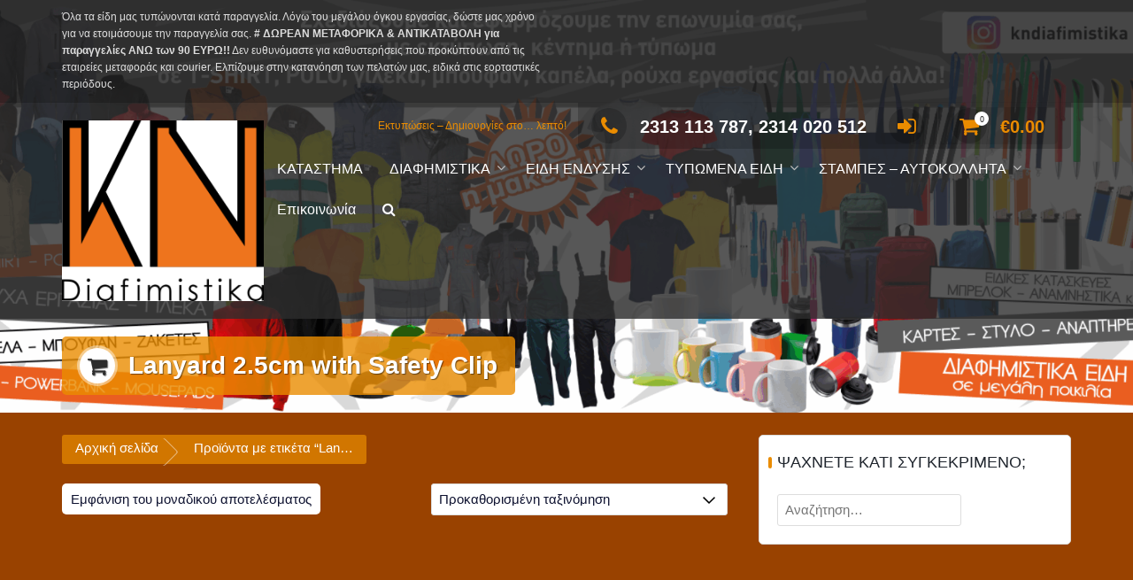

--- FILE ---
content_type: text/html; charset=UTF-8
request_url: https://edshop.gr/product-tag/lanyard-2-5cm-with-safety-clip/
body_size: 18526
content:
<!DOCTYPE html>
<html lang="el">
<head>
<meta charset="UTF-8">
<meta name="viewport" content="width=device-width, initial-scale=1">
<link rel="profile" href="http://gmpg.org/xfn/11">

<meta name='robots' content='index, follow, max-image-preview:large, max-snippet:-1, max-video-preview:-1' />
	<style>img:is([sizes="auto" i], [sizes^="auto," i]) { contain-intrinsic-size: 3000px 1500px }</style>
	<script>window._wca = window._wca || [];</script>

	<!-- This site is optimized with the Yoast SEO plugin v26.8 - https://yoast.com/product/yoast-seo-wordpress/ -->
	<title>Lanyard 2.5cm with Safety Clip Αρχεία - edshop.gr</title>
	<link rel="canonical" href="https://edshop.gr/product-tag/lanyard-2-5cm-with-safety-clip/" />
	<meta property="og:locale" content="el_GR" />
	<meta property="og:type" content="article" />
	<meta property="og:title" content="Lanyard 2.5cm with Safety Clip Αρχεία - edshop.gr" />
	<meta property="og:url" content="https://edshop.gr/product-tag/lanyard-2-5cm-with-safety-clip/" />
	<meta property="og:site_name" content="edshop.gr" />
	<meta name="twitter:card" content="summary_large_image" />
	<script type="application/ld+json" class="yoast-schema-graph">{"@context":"https://schema.org","@graph":[{"@type":"CollectionPage","@id":"https://edshop.gr/product-tag/lanyard-2-5cm-with-safety-clip/","url":"https://edshop.gr/product-tag/lanyard-2-5cm-with-safety-clip/","name":"Lanyard 2.5cm with Safety Clip Αρχεία - edshop.gr","isPartOf":{"@id":"https://edshop.gr/#website"},"primaryImageOfPage":{"@id":"https://edshop.gr/product-tag/lanyard-2-5cm-with-safety-clip/#primaryimage"},"image":{"@id":"https://edshop.gr/product-tag/lanyard-2-5cm-with-safety-clip/#primaryimage"},"thumbnailUrl":"https://edshop.gr/wp-content/uploads/2023/08/mo9661-MIX.png","breadcrumb":{"@id":"https://edshop.gr/product-tag/lanyard-2-5cm-with-safety-clip/#breadcrumb"},"inLanguage":"el"},{"@type":"ImageObject","inLanguage":"el","@id":"https://edshop.gr/product-tag/lanyard-2-5cm-with-safety-clip/#primaryimage","url":"https://edshop.gr/wp-content/uploads/2023/08/mo9661-MIX.png","contentUrl":"https://edshop.gr/wp-content/uploads/2023/08/mo9661-MIX.png","width":675,"height":591,"caption":"LANYARD 2.5cm-LAN-03-MIX"},{"@type":"BreadcrumbList","@id":"https://edshop.gr/product-tag/lanyard-2-5cm-with-safety-clip/#breadcrumb","itemListElement":[{"@type":"ListItem","position":1,"name":"Αρχική","item":"https://edshop.gr/"},{"@type":"ListItem","position":2,"name":"Lanyard 2.5cm with Safety Clip"}]},{"@type":"WebSite","@id":"https://edshop.gr/#website","url":"https://edshop.gr/","name":"edshop.gr","description":"Εκτυπώσεις - Δημιουργίες στο... λεπτό!","publisher":{"@id":"https://edshop.gr/#organization"},"potentialAction":[{"@type":"SearchAction","target":{"@type":"EntryPoint","urlTemplate":"https://edshop.gr/?s={search_term_string}"},"query-input":{"@type":"PropertyValueSpecification","valueRequired":true,"valueName":"search_term_string"}}],"inLanguage":"el"},{"@type":"Organization","@id":"https://edshop.gr/#organization","name":"edshop.gr","url":"https://edshop.gr/","logo":{"@type":"ImageObject","inLanguage":"el","@id":"https://edshop.gr/#/schema/logo/image/","url":"http://edshop.gr/wp-content/uploads/2019/03/cropped-EDSHOP-ICON-2-1.png","contentUrl":"http://edshop.gr/wp-content/uploads/2019/03/cropped-EDSHOP-ICON-2-1.png","width":237,"height":132,"caption":"edshop.gr"},"image":{"@id":"https://edshop.gr/#/schema/logo/image/"}}]}</script>
	<!-- / Yoast SEO plugin. -->


<link rel='dns-prefetch' href='//stats.wp.com' />
<link rel="alternate" type="application/rss+xml" title="Ροή RSS &raquo; edshop.gr" href="https://edshop.gr/feed/" />
<link rel="alternate" type="application/rss+xml" title="Ροή Σχολίων &raquo; edshop.gr" href="https://edshop.gr/comments/feed/" />
<link rel="alternate" type="application/rss+xml" title="Ροή για edshop.gr &raquo; Lanyard 2.5cm with Safety Clip Ετικέτα" href="https://edshop.gr/product-tag/lanyard-2-5cm-with-safety-clip/feed/" />
<script type="text/javascript">
/* <![CDATA[ */
window._wpemojiSettings = {"baseUrl":"https:\/\/s.w.org\/images\/core\/emoji\/16.0.1\/72x72\/","ext":".png","svgUrl":"https:\/\/s.w.org\/images\/core\/emoji\/16.0.1\/svg\/","svgExt":".svg","source":{"concatemoji":"https:\/\/edshop.gr\/wp-includes\/js\/wp-emoji-release.min.js?ver=6.8.3"}};
/*! This file is auto-generated */
!function(s,n){var o,i,e;function c(e){try{var t={supportTests:e,timestamp:(new Date).valueOf()};sessionStorage.setItem(o,JSON.stringify(t))}catch(e){}}function p(e,t,n){e.clearRect(0,0,e.canvas.width,e.canvas.height),e.fillText(t,0,0);var t=new Uint32Array(e.getImageData(0,0,e.canvas.width,e.canvas.height).data),a=(e.clearRect(0,0,e.canvas.width,e.canvas.height),e.fillText(n,0,0),new Uint32Array(e.getImageData(0,0,e.canvas.width,e.canvas.height).data));return t.every(function(e,t){return e===a[t]})}function u(e,t){e.clearRect(0,0,e.canvas.width,e.canvas.height),e.fillText(t,0,0);for(var n=e.getImageData(16,16,1,1),a=0;a<n.data.length;a++)if(0!==n.data[a])return!1;return!0}function f(e,t,n,a){switch(t){case"flag":return n(e,"\ud83c\udff3\ufe0f\u200d\u26a7\ufe0f","\ud83c\udff3\ufe0f\u200b\u26a7\ufe0f")?!1:!n(e,"\ud83c\udde8\ud83c\uddf6","\ud83c\udde8\u200b\ud83c\uddf6")&&!n(e,"\ud83c\udff4\udb40\udc67\udb40\udc62\udb40\udc65\udb40\udc6e\udb40\udc67\udb40\udc7f","\ud83c\udff4\u200b\udb40\udc67\u200b\udb40\udc62\u200b\udb40\udc65\u200b\udb40\udc6e\u200b\udb40\udc67\u200b\udb40\udc7f");case"emoji":return!a(e,"\ud83e\udedf")}return!1}function g(e,t,n,a){var r="undefined"!=typeof WorkerGlobalScope&&self instanceof WorkerGlobalScope?new OffscreenCanvas(300,150):s.createElement("canvas"),o=r.getContext("2d",{willReadFrequently:!0}),i=(o.textBaseline="top",o.font="600 32px Arial",{});return e.forEach(function(e){i[e]=t(o,e,n,a)}),i}function t(e){var t=s.createElement("script");t.src=e,t.defer=!0,s.head.appendChild(t)}"undefined"!=typeof Promise&&(o="wpEmojiSettingsSupports",i=["flag","emoji"],n.supports={everything:!0,everythingExceptFlag:!0},e=new Promise(function(e){s.addEventListener("DOMContentLoaded",e,{once:!0})}),new Promise(function(t){var n=function(){try{var e=JSON.parse(sessionStorage.getItem(o));if("object"==typeof e&&"number"==typeof e.timestamp&&(new Date).valueOf()<e.timestamp+604800&&"object"==typeof e.supportTests)return e.supportTests}catch(e){}return null}();if(!n){if("undefined"!=typeof Worker&&"undefined"!=typeof OffscreenCanvas&&"undefined"!=typeof URL&&URL.createObjectURL&&"undefined"!=typeof Blob)try{var e="postMessage("+g.toString()+"("+[JSON.stringify(i),f.toString(),p.toString(),u.toString()].join(",")+"));",a=new Blob([e],{type:"text/javascript"}),r=new Worker(URL.createObjectURL(a),{name:"wpTestEmojiSupports"});return void(r.onmessage=function(e){c(n=e.data),r.terminate(),t(n)})}catch(e){}c(n=g(i,f,p,u))}t(n)}).then(function(e){for(var t in e)n.supports[t]=e[t],n.supports.everything=n.supports.everything&&n.supports[t],"flag"!==t&&(n.supports.everythingExceptFlag=n.supports.everythingExceptFlag&&n.supports[t]);n.supports.everythingExceptFlag=n.supports.everythingExceptFlag&&!n.supports.flag,n.DOMReady=!1,n.readyCallback=function(){n.DOMReady=!0}}).then(function(){return e}).then(function(){var e;n.supports.everything||(n.readyCallback(),(e=n.source||{}).concatemoji?t(e.concatemoji):e.wpemoji&&e.twemoji&&(t(e.twemoji),t(e.wpemoji)))}))}((window,document),window._wpemojiSettings);
/* ]]> */
</script>
<style id='wp-emoji-styles-inline-css' type='text/css'>

	img.wp-smiley, img.emoji {
		display: inline !important;
		border: none !important;
		box-shadow: none !important;
		height: 1em !important;
		width: 1em !important;
		margin: 0 0.07em !important;
		vertical-align: -0.1em !important;
		background: none !important;
		padding: 0 !important;
	}
</style>
<link rel='stylesheet' id='wp-block-library-css' href='https://edshop.gr/wp-includes/css/dist/block-library/style.min.css?ver=6.8.3' type='text/css' media='all' />
<style id='classic-theme-styles-inline-css' type='text/css'>
/*! This file is auto-generated */
.wp-block-button__link{color:#fff;background-color:#32373c;border-radius:9999px;box-shadow:none;text-decoration:none;padding:calc(.667em + 2px) calc(1.333em + 2px);font-size:1.125em}.wp-block-file__button{background:#32373c;color:#fff;text-decoration:none}
</style>
<style id='fpf-template-selector-style-inline-css' type='text/css'>
.wp-block-fpf-template-selector{max-width:100%!important;width:100%}.wp-block-fpf-template-selector .form-row .input-text,.wp-block-fpf-template-selector .form-row select{background-color:#fff;border:1px solid rgba(32,7,7,.8);border-radius:4px;box-sizing:border-box;color:#000;display:block;font-family:inherit;font-size:.875rem;font-weight:400;height:auto;letter-spacing:normal;line-height:normal;margin:0;padding:.9rem 1.1rem;width:100%}.wp-block-fpf-template-selector .form-row label{display:block;line-height:2;margin-bottom:.7em}.wp-block-fpf-template-selector .form-row select{-webkit-appearance:none;-moz-appearance:none;appearance:none;background-image:url([data-uri]);background-position:calc(100% - 1.1rem) 50%;background-repeat:no-repeat;background-size:16px;cursor:pointer;padding-right:3em}

</style>
<link rel='stylesheet' id='mediaelement-css' href='https://edshop.gr/wp-includes/js/mediaelement/mediaelementplayer-legacy.min.css?ver=4.2.17' type='text/css' media='all' />
<link rel='stylesheet' id='wp-mediaelement-css' href='https://edshop.gr/wp-includes/js/mediaelement/wp-mediaelement.min.css?ver=6.8.3' type='text/css' media='all' />
<style id='jetpack-sharing-buttons-style-inline-css' type='text/css'>
.jetpack-sharing-buttons__services-list{display:flex;flex-direction:row;flex-wrap:wrap;gap:0;list-style-type:none;margin:5px;padding:0}.jetpack-sharing-buttons__services-list.has-small-icon-size{font-size:12px}.jetpack-sharing-buttons__services-list.has-normal-icon-size{font-size:16px}.jetpack-sharing-buttons__services-list.has-large-icon-size{font-size:24px}.jetpack-sharing-buttons__services-list.has-huge-icon-size{font-size:36px}@media print{.jetpack-sharing-buttons__services-list{display:none!important}}.editor-styles-wrapper .wp-block-jetpack-sharing-buttons{gap:0;padding-inline-start:0}ul.jetpack-sharing-buttons__services-list.has-background{padding:1.25em 2.375em}
</style>
<style id='global-styles-inline-css' type='text/css'>
:root{--wp--preset--aspect-ratio--square: 1;--wp--preset--aspect-ratio--4-3: 4/3;--wp--preset--aspect-ratio--3-4: 3/4;--wp--preset--aspect-ratio--3-2: 3/2;--wp--preset--aspect-ratio--2-3: 2/3;--wp--preset--aspect-ratio--16-9: 16/9;--wp--preset--aspect-ratio--9-16: 9/16;--wp--preset--color--black: #000000;--wp--preset--color--cyan-bluish-gray: #abb8c3;--wp--preset--color--white: #ffffff;--wp--preset--color--pale-pink: #f78da7;--wp--preset--color--vivid-red: #cf2e2e;--wp--preset--color--luminous-vivid-orange: #ff6900;--wp--preset--color--luminous-vivid-amber: #fcb900;--wp--preset--color--light-green-cyan: #7bdcb5;--wp--preset--color--vivid-green-cyan: #00d084;--wp--preset--color--pale-cyan-blue: #8ed1fc;--wp--preset--color--vivid-cyan-blue: #0693e3;--wp--preset--color--vivid-purple: #9b51e0;--wp--preset--gradient--vivid-cyan-blue-to-vivid-purple: linear-gradient(135deg,rgba(6,147,227,1) 0%,rgb(155,81,224) 100%);--wp--preset--gradient--light-green-cyan-to-vivid-green-cyan: linear-gradient(135deg,rgb(122,220,180) 0%,rgb(0,208,130) 100%);--wp--preset--gradient--luminous-vivid-amber-to-luminous-vivid-orange: linear-gradient(135deg,rgba(252,185,0,1) 0%,rgba(255,105,0,1) 100%);--wp--preset--gradient--luminous-vivid-orange-to-vivid-red: linear-gradient(135deg,rgba(255,105,0,1) 0%,rgb(207,46,46) 100%);--wp--preset--gradient--very-light-gray-to-cyan-bluish-gray: linear-gradient(135deg,rgb(238,238,238) 0%,rgb(169,184,195) 100%);--wp--preset--gradient--cool-to-warm-spectrum: linear-gradient(135deg,rgb(74,234,220) 0%,rgb(151,120,209) 20%,rgb(207,42,186) 40%,rgb(238,44,130) 60%,rgb(251,105,98) 80%,rgb(254,248,76) 100%);--wp--preset--gradient--blush-light-purple: linear-gradient(135deg,rgb(255,206,236) 0%,rgb(152,150,240) 100%);--wp--preset--gradient--blush-bordeaux: linear-gradient(135deg,rgb(254,205,165) 0%,rgb(254,45,45) 50%,rgb(107,0,62) 100%);--wp--preset--gradient--luminous-dusk: linear-gradient(135deg,rgb(255,203,112) 0%,rgb(199,81,192) 50%,rgb(65,88,208) 100%);--wp--preset--gradient--pale-ocean: linear-gradient(135deg,rgb(255,245,203) 0%,rgb(182,227,212) 50%,rgb(51,167,181) 100%);--wp--preset--gradient--electric-grass: linear-gradient(135deg,rgb(202,248,128) 0%,rgb(113,206,126) 100%);--wp--preset--gradient--midnight: linear-gradient(135deg,rgb(2,3,129) 0%,rgb(40,116,252) 100%);--wp--preset--font-size--small: 13px;--wp--preset--font-size--medium: 20px;--wp--preset--font-size--large: 36px;--wp--preset--font-size--x-large: 42px;--wp--preset--spacing--20: 0.44rem;--wp--preset--spacing--30: 0.67rem;--wp--preset--spacing--40: 1rem;--wp--preset--spacing--50: 1.5rem;--wp--preset--spacing--60: 2.25rem;--wp--preset--spacing--70: 3.38rem;--wp--preset--spacing--80: 5.06rem;--wp--preset--shadow--natural: 6px 6px 9px rgba(0, 0, 0, 0.2);--wp--preset--shadow--deep: 12px 12px 50px rgba(0, 0, 0, 0.4);--wp--preset--shadow--sharp: 6px 6px 0px rgba(0, 0, 0, 0.2);--wp--preset--shadow--outlined: 6px 6px 0px -3px rgba(255, 255, 255, 1), 6px 6px rgba(0, 0, 0, 1);--wp--preset--shadow--crisp: 6px 6px 0px rgba(0, 0, 0, 1);}:where(.is-layout-flex){gap: 0.5em;}:where(.is-layout-grid){gap: 0.5em;}body .is-layout-flex{display: flex;}.is-layout-flex{flex-wrap: wrap;align-items: center;}.is-layout-flex > :is(*, div){margin: 0;}body .is-layout-grid{display: grid;}.is-layout-grid > :is(*, div){margin: 0;}:where(.wp-block-columns.is-layout-flex){gap: 2em;}:where(.wp-block-columns.is-layout-grid){gap: 2em;}:where(.wp-block-post-template.is-layout-flex){gap: 1.25em;}:where(.wp-block-post-template.is-layout-grid){gap: 1.25em;}.has-black-color{color: var(--wp--preset--color--black) !important;}.has-cyan-bluish-gray-color{color: var(--wp--preset--color--cyan-bluish-gray) !important;}.has-white-color{color: var(--wp--preset--color--white) !important;}.has-pale-pink-color{color: var(--wp--preset--color--pale-pink) !important;}.has-vivid-red-color{color: var(--wp--preset--color--vivid-red) !important;}.has-luminous-vivid-orange-color{color: var(--wp--preset--color--luminous-vivid-orange) !important;}.has-luminous-vivid-amber-color{color: var(--wp--preset--color--luminous-vivid-amber) !important;}.has-light-green-cyan-color{color: var(--wp--preset--color--light-green-cyan) !important;}.has-vivid-green-cyan-color{color: var(--wp--preset--color--vivid-green-cyan) !important;}.has-pale-cyan-blue-color{color: var(--wp--preset--color--pale-cyan-blue) !important;}.has-vivid-cyan-blue-color{color: var(--wp--preset--color--vivid-cyan-blue) !important;}.has-vivid-purple-color{color: var(--wp--preset--color--vivid-purple) !important;}.has-black-background-color{background-color: var(--wp--preset--color--black) !important;}.has-cyan-bluish-gray-background-color{background-color: var(--wp--preset--color--cyan-bluish-gray) !important;}.has-white-background-color{background-color: var(--wp--preset--color--white) !important;}.has-pale-pink-background-color{background-color: var(--wp--preset--color--pale-pink) !important;}.has-vivid-red-background-color{background-color: var(--wp--preset--color--vivid-red) !important;}.has-luminous-vivid-orange-background-color{background-color: var(--wp--preset--color--luminous-vivid-orange) !important;}.has-luminous-vivid-amber-background-color{background-color: var(--wp--preset--color--luminous-vivid-amber) !important;}.has-light-green-cyan-background-color{background-color: var(--wp--preset--color--light-green-cyan) !important;}.has-vivid-green-cyan-background-color{background-color: var(--wp--preset--color--vivid-green-cyan) !important;}.has-pale-cyan-blue-background-color{background-color: var(--wp--preset--color--pale-cyan-blue) !important;}.has-vivid-cyan-blue-background-color{background-color: var(--wp--preset--color--vivid-cyan-blue) !important;}.has-vivid-purple-background-color{background-color: var(--wp--preset--color--vivid-purple) !important;}.has-black-border-color{border-color: var(--wp--preset--color--black) !important;}.has-cyan-bluish-gray-border-color{border-color: var(--wp--preset--color--cyan-bluish-gray) !important;}.has-white-border-color{border-color: var(--wp--preset--color--white) !important;}.has-pale-pink-border-color{border-color: var(--wp--preset--color--pale-pink) !important;}.has-vivid-red-border-color{border-color: var(--wp--preset--color--vivid-red) !important;}.has-luminous-vivid-orange-border-color{border-color: var(--wp--preset--color--luminous-vivid-orange) !important;}.has-luminous-vivid-amber-border-color{border-color: var(--wp--preset--color--luminous-vivid-amber) !important;}.has-light-green-cyan-border-color{border-color: var(--wp--preset--color--light-green-cyan) !important;}.has-vivid-green-cyan-border-color{border-color: var(--wp--preset--color--vivid-green-cyan) !important;}.has-pale-cyan-blue-border-color{border-color: var(--wp--preset--color--pale-cyan-blue) !important;}.has-vivid-cyan-blue-border-color{border-color: var(--wp--preset--color--vivid-cyan-blue) !important;}.has-vivid-purple-border-color{border-color: var(--wp--preset--color--vivid-purple) !important;}.has-vivid-cyan-blue-to-vivid-purple-gradient-background{background: var(--wp--preset--gradient--vivid-cyan-blue-to-vivid-purple) !important;}.has-light-green-cyan-to-vivid-green-cyan-gradient-background{background: var(--wp--preset--gradient--light-green-cyan-to-vivid-green-cyan) !important;}.has-luminous-vivid-amber-to-luminous-vivid-orange-gradient-background{background: var(--wp--preset--gradient--luminous-vivid-amber-to-luminous-vivid-orange) !important;}.has-luminous-vivid-orange-to-vivid-red-gradient-background{background: var(--wp--preset--gradient--luminous-vivid-orange-to-vivid-red) !important;}.has-very-light-gray-to-cyan-bluish-gray-gradient-background{background: var(--wp--preset--gradient--very-light-gray-to-cyan-bluish-gray) !important;}.has-cool-to-warm-spectrum-gradient-background{background: var(--wp--preset--gradient--cool-to-warm-spectrum) !important;}.has-blush-light-purple-gradient-background{background: var(--wp--preset--gradient--blush-light-purple) !important;}.has-blush-bordeaux-gradient-background{background: var(--wp--preset--gradient--blush-bordeaux) !important;}.has-luminous-dusk-gradient-background{background: var(--wp--preset--gradient--luminous-dusk) !important;}.has-pale-ocean-gradient-background{background: var(--wp--preset--gradient--pale-ocean) !important;}.has-electric-grass-gradient-background{background: var(--wp--preset--gradient--electric-grass) !important;}.has-midnight-gradient-background{background: var(--wp--preset--gradient--midnight) !important;}.has-small-font-size{font-size: var(--wp--preset--font-size--small) !important;}.has-medium-font-size{font-size: var(--wp--preset--font-size--medium) !important;}.has-large-font-size{font-size: var(--wp--preset--font-size--large) !important;}.has-x-large-font-size{font-size: var(--wp--preset--font-size--x-large) !important;}
:where(.wp-block-post-template.is-layout-flex){gap: 1.25em;}:where(.wp-block-post-template.is-layout-grid){gap: 1.25em;}
:where(.wp-block-columns.is-layout-flex){gap: 2em;}:where(.wp-block-columns.is-layout-grid){gap: 2em;}
:root :where(.wp-block-pullquote){font-size: 1.5em;line-height: 1.6;}
</style>
<link rel='stylesheet' id='fb-widget-frontend-style-css' href='https://edshop.gr/wp-content/plugins/facebook-pagelike-widget/assets/css/style.css?ver=1.0.0' type='text/css' media='all' />
<link rel='stylesheet' id='woocommerce-layout-css' href='https://edshop.gr/wp-content/plugins/woocommerce/assets/css/woocommerce-layout.css?ver=10.1.3' type='text/css' media='all' />
<style id='woocommerce-layout-inline-css' type='text/css'>

	.infinite-scroll .woocommerce-pagination {
		display: none;
	}
</style>
<link rel='stylesheet' id='woocommerce-smallscreen-css' href='https://edshop.gr/wp-content/plugins/woocommerce/assets/css/woocommerce-smallscreen.css?ver=10.1.3' type='text/css' media='only screen and (max-width: 768px)' />
<link rel='stylesheet' id='woocommerce-general-css' href='https://edshop.gr/wp-content/plugins/woocommerce/assets/css/woocommerce.css?ver=10.1.3' type='text/css' media='all' />
<style id='woocommerce-inline-inline-css' type='text/css'>
.woocommerce form .form-row .required { visibility: visible; }
</style>
<link rel='stylesheet' id='xpay-checkout-css' href='https://edshop.gr/wp-content/plugins/cartasi-x-pay/assets/css/xpay.css?ver=7.6.2' type='text/css' media='all' />
<link rel='stylesheet' id='brands-styles-css' href='https://edshop.gr/wp-content/plugins/woocommerce/assets/css/brands.css?ver=10.1.3' type='text/css' media='all' />
<link rel='stylesheet' id='animate-css' href='https://edshop.gr/wp-content/themes/trusted/css/animate.css?ver=1.0' type='text/css' media='all' />
<link rel='stylesheet' id='trusted-font-awesome-css' href='https://edshop.gr/wp-content/themes/trusted/css/font-awesome.min.css?ver=6.8.3' type='text/css' media='all' />
<link rel='stylesheet' id='trusted-style-css' href='https://edshop.gr/wp-content/themes/trusted/style.css?ver=1.11.0' type='text/css' media='all' />
<style id='trusted-style-inline-css' type='text/css'>
.main-title,.main-excerpt,.taxonomy-description,.featured-post-wrap,.term-description,.page-description,.blog article,.archive article,.search article,.archive li.product{visibility:hidden;}.featured-post-wrap.reveal{visibility:visible;}.post-type-archive-product li.product-category,.term-description,.page-description{visibility:hidden;-webkit-animation-name:fadeInUp;animation-name:fadeInUp;}#secondary aside{visibility:hidden;-webkit-animation-name:fadeInRight;animation-name:fadeInRight;}#masthead,.site-title{font-family:'Oxygen', Helvetica, Arial, Verdana, sans-serif;}.site-navigation{font-family:'Ubuntu', Helvetica, Arial, Verdana, sans-serif;}body,button,input,select,textarea{font-family:'Roboto', Helvetica, Arial, Verdana, sans-serif;}h1,h2,h3,h4,h5,h6,.page .woocommerce-tabs .wc-tabs li a,.woocommerce div.product .woocommerce-tabs .wc-tabs li a,.wc-block-grid__product-title{font-family:'Bree Serif', Helvetica, Arial, Verdana, sans-serif;}#colophon{font-family:'Fjalla One', Helvetica, Arial, Verdana, sans-serif;}.main-header{background-image: url( https://edshop.gr/wp-content/uploads/2025/12/cropped-BANNER-1903X748pixels-KN-DIAFIMISTIKA.png )}.site-title a{color:#c9c9c9;}body,button,input,select,textarea,.featured-readmore,.featured-readmore:hover,.pagination span,.pagination .dots,.pagination a,.woocommerce nav.woocommerce-pagination ul li a,.woocommerce nav.woocommerce-pagination ul li span,#masthead.light #top-bar,#masthead.light .top-tel,#masthead.light .top-tel .mobile-clear a,#masthead.light .top-tel .mobile-clear a:hover,#masthead.light #primary-menu li a,.main-header.light .main-excerpt p,.main-header.light .term-description p,.main-header.light .page-description p,.main-header.light .taxonomy-description p{color: #0e1230;}@media screen and (max-width: 1024px){#masthead.light #primary-menu li a{color:#fff}}h1,h2,h3,h4,h5,h6,.entry-header .entry-title a,#secondary .widget .widget-title,.featured-post h4,.featured-post h4 a,.page .woocommerce-tabs .wc-tabs li a,.page .woocommerce-tabs .wc-tabs li:hover a,.page .woocommerce-tabs .wc-tabs li.active a,.woocommerce div.product .woocommerce-tabs .wc-tabs li a,.woocommerce div.product .woocommerce-tabs .wc-tabs li.active a,.wc-block-grid__product-title{color: #1f252d;}.entry-content h1:before,.entry-content h2:before,.entry-content h3:before,.entry-content h4:before,.entry-content h5:before,.entry-content h6:before,.entry-header .entry-title:before,#secondary .widget .widget-title:before,h3#reply-title:before,h3.comments-title:before,.woocommerce h2:before,.woocommerce div.product .woocommerce-tabs .wc-tabs li.active:after{background-color:#ea8c00}button,input[type="button"],input[type="reset"],input[type="submit"],#infinite-handle span button,#infinite-handle span button:hover,#infinite-handle span button:focus,#infinite-handle span button:active,.entry-meta span .fa,.entry-footer span .fa,.comment-navigation .nav-previous a,.comment-navigation .nav-next a,#top-bar a.button,#top-bar button, #top-bar input[type="button"], #top-bar input[type="reset"], #top-bar input[type="submit"],.top-cart:hover .item-count,.top-login-dropdown #respond input#submit, .top-login-dropdown a.button, .top-login-dropdown button.button, .top-login-dropdown input.button,.top-login-mini-cart #respond input#submit, .top-login-mini-cart a.button, .top-login-mini-cart button.button, .top-login-mini-cart input.button,.featured-post:hover .featured-icon,#cta-section a:hover .cta-icon .fa,#cta-section a.button,#footer-menu a[href*="codepen.io"]:hover:before,#footer-menu a[href*="digg.com"]:hover:before,#footer-menu a[href*="dribbble.com"]:hover:before,#footer-menu a[href*="dropbox.com"]:hover:before,#footer-menu a[href*="facebook.com"]:hover:before,#footer-menu a[href*="flickr.com"]:hover:before,#footer-menu a[href*="foursquare.com"]:hover:before,#footer-menu a[href*="plus.google.com"]:hover:before,#footer-menu a[href*="github.com"]:hover:before,#footer-menu a[href*="instagram.com"]:hover:before,#footer-menu a[href*="linkedin.com"]:hover:before,#footer-menu a[href*="pinterest.com"]:hover:before,#footer-menu a[href*="getpocket.com"]:hover:before,#footer-menu a[href*="reddit.com"]:hover:before,#footer-menu a[href*="skype.com"]:hover:before,#footer-menu a[href*="stumbleupon.com"]:hover:before,#footer-menu a[href*="tumblr.com"]:hover:before,#footer-menu a[href*="twitter.com"]:hover:before,#footer-menu a[href*="vimeo.com"]:hover:before,#footer-menu a[href*="wordpress.com"]:hover:before,#footer-menu a[href*="wordpress.org"]:hover:before,#footer-menu a[href*="youtube.com"]:hover:before,#footer-menu a[href^="mailto:"]:hover:before,#footer-menu a[href*="spotify.com"]:hover:before,#footer-menu a[href*="twitch.tv"]:hover:before,#footer-menu a[href$="/feed/"]:hover:before,.woocommerce ul.products li.product .button.add_to_cart_button,.woocommerce ul.products li.product .button,.woocommerce a.added_to_cart,.woocommerce div.product div.images .woocommerce-product-gallery__trigger,.woocommerce ul.products li.product .price,.woocommerce ul.products li.product .price:before,.woocommerce div.product p.price,.woocommerce div.product p.price:before,.woocommerce #respond input#submit.alt,.woocommerce a.button.alt,.woocommerce button.button.alt,.woocommerce input.button.alt,.woocommerce #respond input#submit.alt:hover,.woocommerce a.button.alt:hover,.woocommerce button.button.alt:hover,.woocommerce input.button.alt:hover,.woocommerce #respond input#submit.alt.disabled,.woocommerce #respond input#submit.alt.disabled:hover,.woocommerce #respond input#submit.alt:disabled,.woocommerce #respond input#submit.alt:disabled:hover,.woocommerce #respond input#submit.alt:disabled[disabled],.woocommerce #respond input#submit.alt:disabled[disabled]:hover,.woocommerce a.button.alt.disabled,.woocommerce a.button.alt.disabled:hover,.woocommerce a.button.alt:disabled,.woocommerce a.button.alt:disabled:hover,.woocommerce a.button.alt:disabled[disabled],.woocommerce a.button.alt:disabled[disabled]:hover,.woocommerce button.button.alt.disabled,.woocommerce button.button.alt.disabled:hover,.woocommerce button.button.alt:disabled,.woocommerce button.button.alt:disabled:hover,.woocommerce button.button.alt:disabled[disabled],.woocommerce button.button.alt:disabled[disabled]:hover,.woocommerce input.button.alt.disabled,.woocommerce input.button.alt.disabled:hover,.woocommerce input.button.alt:disabled,.woocommerce input.button.alt:disabled:hover,.woocommerce input.button.alt:disabled[disabled],.woocommerce input.button.alt:disabled[disabled]:hover,.woocommerce #respond input#submit,.woocommerce a.button,.woocommerce button.button,.woocommerce input.button,.woocommerce #respond input#submit:hover,.woocommerce a.button:hover,.woocommerce button.button:hover,.woocommerce input.button:hover,.page .woocommerce-tabs .wc-tabs li:before,.woocommerce .widget_price_filter .ui-slider .ui-slider-handle,.wc-block-grid__product-add-to-cart .wp-block-button__link,.wc-block-grid__product-add-to-cart a.added_to_cart,.wc-block-grid__product-price,.woocommerce ul.products li.product .price:before,.wc-block-grid__product-price:before{background:#ea8c00}a,a:hover,a:focus,a:active,.single-entry-content a,.widget-area a:hover,.comment-list a:hover,#top-bar a:hover,#top-bar .fa,#site-description,.top-tel .fa,.top-login-dropdown .top-login-register:before,#primary-menu li a:hover,#primary-menu li.current-menu-item > a,#primary-menu ul li a:hover,#cta-section .cta-icon .fa,.pagination a:hover,.pagination .current,article.post.sticky .entry-header .entry-title:after,.woocommerce div.product .woocommerce-tabs .wc-tabs li a:hover,.woocommerce nav.woocommerce-pagination ul li a:focus, .woocommerce nav.woocommerce-pagination ul li a:hover, .woocommerce nav.woocommerce-pagination ul li span.current,.woocommerce .woocommerce-message:before,.woocommerce .woocommerce-info:before,#masthead.light #top-bar a,#masthead.light #top-bar .fa:hover,#masthead.light #primary-menu li a:hover,.infinite-loader{color:#ea8c00}#cta-section a:hover .cta-tel-before,#cta-section a:hover .cta-tel-after,.comment-navigation .nav-next a:after,.comment-navigation .nav-previous a:after,.featured-post,.pagination a:hover,.pagination .current,.woocommerce nav.woocommerce-pagination ul li a:focus, .woocommerce nav.woocommerce-pagination ul li a:hover, .woocommerce nav.woocommerce-pagination ul li span.current,.woocommerce div.product div.images .flex-control-thumbs li img.flex-active, .woocommerce div.product div.images .flex-control-thumbs li img:hover{border-color: #ea8c00}#footer-menu a[href*="codepen.io"]:before,#footer-menu a[href*="digg.com"]:before,#footer-menu a[href*="dribbble.com"]:before,#footer-menu a[href*="dropbox.com"]:before,#footer-menu a[href*="facebook.com"]:before,#footer-menu a[href*="flickr.com"]:before,#footer-menu a[href*="foursquare.com"]:before,#footer-menu a[href*="plus.google.com"]:before,#footer-menu a[href*="github.com"]:before,#footer-menu a[href*="instagram.com"]:before,#footer-menu a[href*="linkedin.com"]:before,#footer-menu a[href*="pinterest.com"]:before,#footer-menu a[href*="getpocket.com"]:before,#footer-menu a[href*="reddit.com"]:before,#footer-menu a[href*="skype.com"]:before,#footer-menu a[href*="stumbleupon.com"]:before,#footer-menu a[href*="tumblr.com"]:before,#footer-menu a[href*="twitter.com"]:before,#footer-menu a[href*="vimeo.com"]:before,#footer-menu a[href*="wordpress.com"]:before,#footer-menu a[href*="wordpress.org"]:before,#footer-menu a[href*="youtube.com"]:before,#footer-menu a[href^="mailto:"]:before,#footer-menu a[href*="spotify.com"]:before,#footer-menu a[href*="twitch.tv"]:before,#footer-menu a[href$="/feed/"]:before{box-shadow: inset 0 0 0 #ea8c00;}#footer-menu a[href*="codepen.io"]:hover:before,#footer-menu a[href*="digg.com"]:hover:before,#footer-menu a[href*="dribbble.com"]:hover:before,#footer-menu a[href*="dropbox.com"]:hover:before,#footer-menu a[href*="facebook.com"]:hover:before,#footer-menu a[href*="flickr.com"]:hover:before,#footer-menu a[href*="foursquare.com"]:hover:before,#footer-menu a[href*="plus.google.com"]:hover:before,#footer-menu a[href*="github.com"]:hover:before,#footer-menu a[href*="instagram.com"]:hover:before,#footer-menu a[href*="linkedin.com"]:hover:before,#footer-menu a[href*="pinterest.com"]:hover:before,#footer-menu a[href*="getpocket.com"]:hover:before,#footer-menu a[href*="reddit.com"]:hover:before,#footer-menu a[href*="skype.com"]:hover:before,#footer-menu a[href*="stumbleupon.com"]:hover:before,#footer-menu a[href*="tumblr.com"]:hover:before,#footer-menu a[href*="twitter.com"]:hover:before,#footer-menu a[href*="vimeo.com"]:hover:before,#footer-menu a[href*="wordpress.com"]:hover:before,#footer-menu a[href*="wordpress.org"]:hover:before,#footer-menu a[href*="youtube.com"]:hover:before,#footer-menu a[href^="mailto:"]:hover:before,#footer-menu a[href*="spotify.com"]:hover:before,#footer-menu a[href*="twitch.tv"]:hover:before,#footer-menu a[href$="/feed/"]:hover:before{box-shadow: inset 0 -40px 0 #ea8c00;}.main-title{background:rgba( 234, 140, 0,0.8);}.featured-post:hover .featured-icon,#cta-section a:hover .cta-icon .fa{box-shadow: 0px 0px 0px 4px rgba( 234, 140, 0,0.45);}.breadcrumbs .trail-items{background:rgba( 234, 140, 0,0.7);}.trusted-modal,.top-login-dropdown,.top-login-mini-cart{background-color: #2d2d2d}#masthead.above,#masthead.scrolled,#top-bar ul > li > ul,#primary-menu ul,.featured-post .featured-icon,#colophon,.woocommerce div.product form.variations_form.cart,.woocommerce div.product p.variations_form.cart,#masthead.light .top-tel .mobile-clear:hover .fa,#masthead.light .top-login:hover .fa,#masthead.light .top-cart:hover .fa{background:#2d2d2d;}@media screen and (max-width: 1024px){#primary-menu,.site-navigation.centered #primary-menu{background:#2d2d2d;}}.header-title .fa,.top-cart .item-count,#footer-menu a:before,#footer-menu a[href*="codepen.io"]:hover:before,#footer-menu a[href*="digg.com"]:hover:before,#footer-menu a[href*="dribbble.com"]:hover:before,#footer-menu a[href*="dropbox.com"]:hover:before,#footer-menu a[href*="facebook.com"]:hover:before,#footer-menu a[href*="flickr.com"]:hover:before,#footer-menu a[href*="foursquare.com"]:hover:before,#footer-menu a[href*="plus.google.com"]:hover:before,#footer-menu a[href*="github.com"]:hover:before,#footer-menu a[href*="instagram.com"]:hover:before,#footer-menu a[href*="linkedin.com"]:hover:before,#footer-menu a[href*="pinterest.com"]:hover:before,#footer-menu a[href*="getpocket.com"]:hover:before,#footer-menu a[href*="reddit.com"]:hover:before,#footer-menu a[href*="skype.com"]:hover:before,#footer-menu a[href*="stumbleupon.com"]:hover:before,#footer-menu a[href*="tumblr.com"]:hover:before,#footer-menu a[href*="twitter.com"]:hover:before,#footer-menu a[href*="vimeo.com"]:hover:before,#footer-menu a[href*="wordpress.com"]:hover:before,#footer-menu a[href*="wordpress.org"]:hover:before,#footer-menu a[href*="youtube.com"]:hover:before,#footer-menu a[href^="mailto:"]:hover:before,#footer-menu a[href*="spotify.com"]:hover:before,#footer-menu a[href*="twitch.tv"]:hover:before,#footer-menu a[href$="/feed/"]:hover:before{color:#2d2d2d}.main-excerpt p,.taxonomy-description p,.term-description p,.page-description p{text-shadow: 0 1px 0 #2d2d2d;}#masthead,.main-excerpt p,.taxonomy-description p,.term-description p,.page-description p{background:rgba( 45, 45, 45,0.8);}#cta-section{background-color:rgba( 45, 45, 45,0.8);}.featured-post .featured-icon{box-shadow: 0px 0px 0px 4px rgba( 45, 45, 45,0.45);}
</style>
<link rel='stylesheet' id='newsletter-css' href='https://edshop.gr/wp-content/plugins/newsletter/style.css?ver=9.1.2' type='text/css' media='all' />
<script type="text/javascript" src="https://edshop.gr/wp-includes/js/jquery/jquery.min.js?ver=3.7.1" id="jquery-core-js"></script>
<script type="text/javascript" src="https://edshop.gr/wp-includes/js/jquery/jquery-migrate.min.js?ver=3.4.1" id="jquery-migrate-js"></script>
<script type="text/javascript" src="https://edshop.gr/wp-content/plugins/woocommerce/assets/js/jquery-blockui/jquery.blockUI.min.js?ver=2.7.0-wc.10.1.3" id="jquery-blockui-js" defer="defer" data-wp-strategy="defer"></script>
<script type="text/javascript" id="wc-add-to-cart-js-extra">
/* <![CDATA[ */
var wc_add_to_cart_params = {"ajax_url":"\/wp-admin\/admin-ajax.php","wc_ajax_url":"\/?wc-ajax=%%endpoint%%","i18n_view_cart":"\u039a\u03b1\u03bb\u03ac\u03b8\u03b9","cart_url":"https:\/\/edshop.gr\/cart\/","is_cart":"","cart_redirect_after_add":"no"};
/* ]]> */
</script>
<script type="text/javascript" src="https://edshop.gr/wp-content/plugins/woocommerce/assets/js/frontend/add-to-cart.min.js?ver=10.1.3" id="wc-add-to-cart-js" defer="defer" data-wp-strategy="defer"></script>
<script type="text/javascript" src="https://edshop.gr/wp-content/plugins/woocommerce/assets/js/js-cookie/js.cookie.min.js?ver=2.1.4-wc.10.1.3" id="js-cookie-js" defer="defer" data-wp-strategy="defer"></script>
<script type="text/javascript" id="woocommerce-js-extra">
/* <![CDATA[ */
var woocommerce_params = {"ajax_url":"\/wp-admin\/admin-ajax.php","wc_ajax_url":"\/?wc-ajax=%%endpoint%%","i18n_password_show":"\u0395\u03bc\u03c6\u03ac\u03bd\u03b9\u03c3\u03b7 \u03c3\u03c5\u03bd\u03b8\u03b7\u03bc\u03b1\u03c4\u03b9\u03ba\u03bf\u03cd","i18n_password_hide":"\u0391\u03c0\u03cc\u03ba\u03c1\u03c5\u03c8\u03b7 \u03c3\u03c5\u03bd\u03b8\u03b7\u03bc\u03b1\u03c4\u03b9\u03ba\u03bf\u03cd"};
/* ]]> */
</script>
<script type="text/javascript" src="https://edshop.gr/wp-content/plugins/woocommerce/assets/js/frontend/woocommerce.min.js?ver=10.1.3" id="woocommerce-js" defer="defer" data-wp-strategy="defer"></script>
<script type="text/javascript" src="https://edshop.gr/wp-content/plugins/cartasi-x-pay/assets/js/xpay.js?ver=7.6.2" id="xpay-checkout-js"></script>
<script type="text/javascript" id="WCPAY_ASSETS-js-extra">
/* <![CDATA[ */
var wcpayAssets = {"url":"https:\/\/edshop.gr\/wp-content\/plugins\/woocommerce-payments\/dist\/"};
/* ]]> */
</script>
<script type="text/javascript" src="https://stats.wp.com/s-202605.js" id="woocommerce-analytics-js" defer="defer" data-wp-strategy="defer"></script>
<link rel="https://api.w.org/" href="https://edshop.gr/wp-json/" /><link rel="alternate" title="JSON" type="application/json" href="https://edshop.gr/wp-json/wp/v2/product_tag/656" /><link rel="EditURI" type="application/rsd+xml" title="RSD" href="https://edshop.gr/xmlrpc.php?rsd" />
<meta name="generator" content="WordPress 6.8.3" />
<meta name="generator" content="WooCommerce 10.1.3" />
	<style>img#wpstats{display:none}</style>
		<script src="https://edshop.gr/wp-content/plugins/cartasi-x-pay/assets/js/pagodil-sticker.min.js?v=7.6.2"></script><style>.pagodil-sticker-container { display: inline-block; margin-bottom: 60px; } </style><!-- Analytics by WP Statistics - https://wp-statistics.com -->
	<noscript><style>.woocommerce-product-gallery{ opacity: 1 !important; }</style></noscript>
	<style type="text/css">.recentcomments a{display:inline !important;padding:0 !important;margin:0 !important;}</style><style type="text/css" id="custom-background-css">
body.custom-background { background-color: #994200; }
</style>
	<link rel="icon" href="https://edshop.gr/wp-content/uploads/2025/12/FINAL-KN-DIAFIMISTIKA-LOGO-100x100.png" sizes="32x32" />
<link rel="icon" href="https://edshop.gr/wp-content/uploads/2025/12/FINAL-KN-DIAFIMISTIKA-LOGO-300x300.png" sizes="192x192" />
<link rel="apple-touch-icon" href="https://edshop.gr/wp-content/uploads/2025/12/FINAL-KN-DIAFIMISTIKA-LOGO-300x300.png" />
<meta name="msapplication-TileImage" content="https://edshop.gr/wp-content/uploads/2025/12/FINAL-KN-DIAFIMISTIKA-LOGO-300x300.png" />
</head>

<body class="archive tax-product_tag term-lanyard-2-5cm-with-safety-clip term-656 custom-background wp-custom-logo wp-theme-trusted theme-trusted woocommerce woocommerce-page woocommerce-no-js">
<a class="skip-link screen-reader-text" href="#primary">Skip to content</a>
<div id="page">
			<header id="masthead" class="site-header">

				<div id="top-bar">
			<div class="container">
				<aside id="text-4" class="widget widget_text">			<div class="textwidget"><p>Όλα τα είδη μας τυπώνονται κατά παραγγελία. Λόγω του μεγάλου όγκου εργασίας, δώστε μας χρόνο για να ετοιμάσουμε την παραγγελία σας. <strong># ΔΩΡΕΑΝ ΜΕΤΑΦΟΡΙΚΑ &amp; ΑΝΤΙΚΑΤΑΒΟΛΗ για παραγγελίες ΑΝΩ των 90 ΕΥΡΩ!!</strong> Δεν ευθυνόμαστε για καθυστερήσεις που προκύπτουν από τις εταιρείες μεταφοράς και courier. Ελπίζουμε στην κατανόηση των πελατών μας, ειδικά στις εορταστικές περιόδους.</p>
</div>
		</aside>			</div>
		</div>
		
		<div class="container clearfix">

			<div id="site-branding">
				<a href="https://edshop.gr/" class="custom-logo-link" rel="home"><img width="500" height="447" src="https://edshop.gr/wp-content/uploads/2025/12/FINAL-KN-DIAFIMISTIKA-LOGO.png" class="custom-logo" alt="edshop.gr" decoding="async" fetchpriority="high" srcset="https://edshop.gr/wp-content/uploads/2025/12/FINAL-KN-DIAFIMISTIKA-LOGO.png 500w, https://edshop.gr/wp-content/uploads/2025/12/FINAL-KN-DIAFIMISTIKA-LOGO-300x268.png 300w" sizes="(max-width: 500px) 100vw, 500px" /></a>			</div><!-- #site-branding -->

			<!--<div id="top-info">-->
									<div id="site-description" class="site-description">Εκτυπώσεις &#8211; Δημιουργίες στο&#8230; λεπτό!</div>

					<div id="top-info">
						<div class="top-tel">

							<div class="mobile-clear">
								<a href="tel:2313 113 787, 2314 020 512"><i class="fa fa-phone"></i>2313 113 787, 2314 020 512</a>
							</div>

							<div class="top-login">
								<a href="https://edshop.gr/my-account/"><i class="fa fa-sign-in"></i></a>
								<div class="top-login-dropdown">
									<p class="top-login-header"><span class="top-login-login">Σύνδεση</span></p><form class="woocommerce-form woocommerce-form-login login" method="post" >

	
	
	<p class="form-row form-row-first">
		<label for="username">Όνομα χρήστη ή email&nbsp;<span class="required" aria-hidden="true">*</span><span class="screen-reader-text">Απαιτείται</span></label>
		<input type="text" class="input-text" name="username" id="username" autocomplete="username" required aria-required="true" />
	</p>
	<p class="form-row form-row-last">
		<label for="password">Κωδικός&nbsp;<span class="required" aria-hidden="true">*</span><span class="screen-reader-text">Απαιτείται</span></label>
		<input class="input-text woocommerce-Input" type="password" name="password" id="password" autocomplete="current-password" required aria-required="true" />
	</p>
	<div class="clear"></div>

	
	<p class="form-row">
		<label class="woocommerce-form__label woocommerce-form__label-for-checkbox woocommerce-form-login__rememberme">
			<input class="woocommerce-form__input woocommerce-form__input-checkbox" name="rememberme" type="checkbox" id="rememberme" value="forever" /> <span>Να με θυμάσαι</span>
		</label>
		<input type="hidden" id="woocommerce-login-nonce" name="woocommerce-login-nonce" value="87830822b9" /><input type="hidden" name="_wp_http_referer" value="/product-tag/lanyard-2-5cm-with-safety-clip/" />		<input type="hidden" name="redirect" value="https://edshop.gr/product-tag/lanyard-2-5cm-with-safety-clip" />
		<button type="submit" class="woocommerce-button button woocommerce-form-login__submit" name="login" value="Σύνδεση">Σύνδεση</button>
	</p>
	<p class="lost_password">
		<a href="https://edshop.gr/my-account/lost-password/">Χάσατε τον κωδικό σας;</a>
	</p>

	<div class="clear"></div>

	
</form>
<p class="top-login-footer"><span class="top-login-register"><a href="https://edshop.gr/my-account/">Εγγραφή</a></span></p>								</div>
							</div>

							<div class="top-cart">
								<a class="cart-contents" href="https://edshop.gr/cart/"><i class="fa cart-icon"><span class="item-count">0</span></i><span class="woocommerce-Price-amount amount"><bdi><span class="woocommerce-Price-currencySymbol">&euro;</span>0.00</bdi></span></a>
								<div class="top-login-mini-cart">
									

	<p class="woocommerce-mini-cart__empty-message">Κανένα προϊόν στο καλάθι σας.</p>


		
								</div>
							</div>

						</div>
					</div>
								<!--</div>-->

	        <a href="#x" class="trusted-overlay" id="search"></a>
	        <div class="trusted-modal">
	            <div class="close-this"><a class="fa fa-close" href="#close"></a></div>
					<form role="search" method="get" class="search-form" action="https://edshop.gr/">
		<label class="search-label">
			<span class="screen-reader-text">Αναζήτηση για:</span>
			<div>				
				<select  name='product_cat' id='product_cat' class='postform'>
	<option value='0' selected='selected'>Όλα</option>
	<option class="level-0" value="geniki">Γενική &#8211; Διάφορα</option>
	<option class="level-1" value="eidi-endysis">&nbsp;&nbsp;&nbsp;ΕΙΔΗ ΕΝΔΥΣΗΣ</option>
	<option class="level-1" value="stampes-stickers">&nbsp;&nbsp;&nbsp;ΣΤΑΜΠΕΣ &#8211; ΑΥΤΟΚΟΛΛΗΤΑ</option>
	<option class="level-0" value="diafimistika">ΔΙΑΦΗΜΙΣΤΙΚΑ</option>
	<option class="level-1" value="endisi">&nbsp;&nbsp;&nbsp;Ένδυση</option>
	<option class="level-1" value="aksesouar">&nbsp;&nbsp;&nbsp;Αξεσουάρ</option>
	<option class="level-1" value="diafora-eidi">&nbsp;&nbsp;&nbsp;Διάφορα Είδη</option>
	<option class="level-0" value="tipomena-eidi">Τυπωμένα Είδη</option>
	<option class="level-1" value="scn-tipomena-eidi">&nbsp;&nbsp;&nbsp;SCN</option>
	<option class="level-1" value="vlv-tipomena-eidi">&nbsp;&nbsp;&nbsp;VLV</option>
	<option class="level-1" value="mn-tipomena-eidi">&nbsp;&nbsp;&nbsp;MN</option>
	<option class="level-1" value="mrc-tipomena-eidi">&nbsp;&nbsp;&nbsp;MRC</option>
	<option class="level-1" value="diafores-markes">&nbsp;&nbsp;&nbsp;ΔΙΑΦΟΡΕΣ ΜΑΡΚΕΣ</option>
	<option class="level-1" value="koupes-tipomena-eidi">&nbsp;&nbsp;&nbsp;ΚΟΥΠΕΣ</option>
	<option class="level-1" value="mprelok-tipomena-eidi">&nbsp;&nbsp;&nbsp;ΜΠΡΕΛΟΚ</option>
	<option class="level-1" value="diafora-sxedia">&nbsp;&nbsp;&nbsp;ΔΙΑΦΟΡΑ ΣΧΕΔΙΑ</option>
	<option class="level-1" value="maksilaria-diakosmitika-tipomena-eidi">&nbsp;&nbsp;&nbsp;ΜΑΞΙΛΑΡΙΑ ΔΙΑΚΟΣΜΗΤΙΚΑ</option>
	<option class="level-1" value="wooden-items">&nbsp;&nbsp;&nbsp;ΞΥΛΙΝΕΣ ΚΑΤΑΣΚΕΥΕΣ</option>
	<option class="level-1" value="fotizomena-tampelakia">&nbsp;&nbsp;&nbsp;ΦΩΤΙΖΟΜΕΝΑ ΤΑΜΠΕΛΑΚΙΑ</option>
	<option class="level-1" value="off-road-4x4">&nbsp;&nbsp;&nbsp;OFF ROAD 4X4</option>
	<option class="level-1" value="cat">&nbsp;&nbsp;&nbsp;CAT</option>
</select>
				<input type="search" class="input-search" placeholder="Αναζήτηση" value="" name="s" title="Αναζήτηση για:">
				<input type="hidden" name="post_type" value="product">
				<button type="submit" ><i class="fa fa-search"></i></button>
			</div>
		</label>
	</form>
		        </div>

						<div class="site-navigation" role="navigation">
				<a class="toggle-nav" href="javascript:void(0);"><span></span></a>
				<div class="menu-%ce%ba%ce%b5%ce%bd%cf%84%cf%81%ce%b9%ce%ba%cf%8c-container"><ul id="primary-menu" class="clearfix"><li id="menu-item-35" class="menu-item menu-item-type-post_type menu-item-object-page menu-item-home menu-item-35"><a href="https://edshop.gr/">ΚΑΤΑΣΤΗΜΑ</a></li>
<li id="menu-item-95" class="menu-item menu-item-type-taxonomy menu-item-object-product_cat menu-item-has-children menu-item-95"><a href="https://edshop.gr/product-category/diafimistika/">ΔΙΑΦΗΜΙΣΤΙΚΑ</a>
<ul class="sub-menu">
	<li id="menu-item-113" class="menu-item menu-item-type-taxonomy menu-item-object-product_cat menu-item-has-children menu-item-113"><a href="https://edshop.gr/product-category/diafimistika/aksesouar/">Αξεσουάρ</a>
	<ul class="sub-menu">
		<li id="menu-item-14156" class="menu-item menu-item-type-taxonomy menu-item-object-product_cat menu-item-14156"><a href="https://edshop.gr/product-category/diafimistika/aksesouar/tsantes/">ΤΣΑΝΤΕΣ</a></li>
		<li id="menu-item-116" class="menu-item menu-item-type-taxonomy menu-item-object-product_cat menu-item-116"><a href="https://edshop.gr/product-category/diafimistika/aksesouar/kapela/">Καπέλα</a></li>
		<li id="menu-item-117" class="menu-item menu-item-type-taxonomy menu-item-object-product_cat menu-item-117"><a href="https://edshop.gr/product-category/diafimistika/aksesouar/kordonia-laimou/">Κορδόνια Λαιμού</a></li>
		<li id="menu-item-118" class="menu-item menu-item-type-taxonomy menu-item-object-product_cat menu-item-118"><a href="https://edshop.gr/product-category/diafimistika/aksesouar/koupes/">Κούπες</a></li>
		<li id="menu-item-119" class="menu-item menu-item-type-taxonomy menu-item-object-product_cat menu-item-119"><a href="https://edshop.gr/product-category/diafimistika/aksesouar/maksilaria/">Μαξιλάρια</a></li>
	</ul>
</li>
	<li id="menu-item-120" class="menu-item menu-item-type-taxonomy menu-item-object-product_cat menu-item-has-children menu-item-120"><a href="https://edshop.gr/product-category/diafimistika/diafora-eidi/">Διάφορα Είδη</a>
	<ul class="sub-menu">
		<li id="menu-item-124" class="menu-item menu-item-type-taxonomy menu-item-object-product_cat menu-item-124"><a href="https://edshop.gr/product-category/diafimistika/diafora-eidi/stilo/">ΣΤΥΛΟ</a></li>
		<li id="menu-item-121" class="menu-item menu-item-type-taxonomy menu-item-object-product_cat menu-item-121"><a href="https://edshop.gr/product-category/diafimistika/diafora-eidi/anaptires/">ΑΝΑΠΤΗΡΕΣ</a></li>
		<li id="menu-item-122" class="menu-item menu-item-type-taxonomy menu-item-object-product_cat menu-item-122"><a href="https://edshop.gr/product-category/diafimistika/diafora-eidi/magnitakia/">ΜΑΓΝΗΤΑΚΙΑ</a></li>
		<li id="menu-item-123" class="menu-item menu-item-type-taxonomy menu-item-object-product_cat menu-item-123"><a href="https://edshop.gr/product-category/diafimistika/diafora-eidi/mprelok/">ΜΠΡΕΛΟΚ</a></li>
	</ul>
</li>
</ul>
</li>
<li id="menu-item-125" class="menu-item menu-item-type-taxonomy menu-item-object-product_cat menu-item-has-children menu-item-125"><a href="https://edshop.gr/product-category/geniki/eidi-endysis/">ΕΙΔΗ ΕΝΔΥΣΗΣ</a>
<ul class="sub-menu">
	<li id="menu-item-96" class="menu-item menu-item-type-taxonomy menu-item-object-product_cat menu-item-has-children menu-item-96"><a href="https://edshop.gr/product-category/diafimistika/endisi/">Ένδυση</a>
	<ul class="sub-menu">
		<li id="menu-item-97" class="menu-item menu-item-type-taxonomy menu-item-object-product_cat menu-item-97"><a href="https://edshop.gr/product-category/diafimistika/endisi/t-shirts/">T-SHIRTS</a></li>
		<li id="menu-item-102" class="menu-item menu-item-type-taxonomy menu-item-object-product_cat menu-item-102"><a href="https://edshop.gr/product-category/diafimistika/endisi/polo/">POLO</a></li>
		<li id="menu-item-107" class="menu-item menu-item-type-taxonomy menu-item-object-product_cat menu-item-107"><a href="https://edshop.gr/product-category/diafimistika/endisi/fouter/">Φούτερ</a></li>
		<li id="menu-item-101" class="menu-item menu-item-type-taxonomy menu-item-object-product_cat menu-item-101"><a href="https://edshop.gr/product-category/diafimistika/endisi/hoodie-fouter/">Hoodie Φούτερ</a></li>
		<li id="menu-item-104" class="menu-item menu-item-type-taxonomy menu-item-object-product_cat menu-item-104"><a href="https://edshop.gr/product-category/diafimistika/endisi/zaketa/">Ζακέτα</a></li>
		<li id="menu-item-100" class="menu-item menu-item-type-taxonomy menu-item-object-product_cat menu-item-100"><a href="https://edshop.gr/product-category/diafimistika/endisi/hoodie-zaketa/">Hoodie Ζακέτα</a></li>
	</ul>
</li>
	<li id="menu-item-126" class="menu-item menu-item-type-taxonomy menu-item-object-product_cat menu-item-has-children menu-item-126"><a href="https://edshop.gr/product-category/geniki/eidi-endysis/ergasias/">ΕΡΓΑΣΙΑΣ</a>
	<ul class="sub-menu">
		<li id="menu-item-131" class="menu-item menu-item-type-taxonomy menu-item-object-product_cat menu-item-131"><a href="https://edshop.gr/product-category/geniki/eidi-endysis/ergasias/pantelonia/">Παντελόνια</a></li>
		<li id="menu-item-133" class="menu-item menu-item-type-taxonomy menu-item-object-product_cat menu-item-133"><a href="https://edshop.gr/product-category/geniki/eidi-endysis/ergasias/formes/">Φόρμες Εργασίας</a></li>
		<li id="menu-item-129" class="menu-item menu-item-type-taxonomy menu-item-object-product_cat menu-item-129"><a href="https://edshop.gr/product-category/geniki/eidi-endysis/ergasias/gileka-ergasias/">Γιλέκα Εργασίας</a></li>
		<li id="menu-item-130" class="menu-item menu-item-type-taxonomy menu-item-object-product_cat menu-item-130"><a href="https://edshop.gr/product-category/geniki/eidi-endysis/ergasias/mpoufan-ergasias/">Μπουφάν</a></li>
		<li id="menu-item-128" class="menu-item menu-item-type-taxonomy menu-item-object-product_cat menu-item-128"><a href="https://edshop.gr/product-category/geniki/eidi-endysis/ergasias/gantia/">Γάντια</a></li>
		<li id="menu-item-132" class="menu-item menu-item-type-taxonomy menu-item-object-product_cat menu-item-132"><a href="https://edshop.gr/product-category/geniki/eidi-endysis/ergasias/ypodimata/">ΥΠΟΔΗΜΑΤΑ</a></li>
	</ul>
</li>
	<li id="menu-item-5844" class="menu-item menu-item-type-taxonomy menu-item-object-product_cat menu-item-has-children menu-item-5844"><a href="https://edshop.gr/product-category/geniki/eidi-endysis/">ΕΣΤΙΑΣΗ &#8211; ΞΕΝΟΔΟΧΕΙΑ</a>
	<ul class="sub-menu">
		<li id="menu-item-10045" class="menu-item menu-item-type-taxonomy menu-item-object-product_cat menu-item-10045"><a href="https://edshop.gr/product-category/geniki/eidi-endysis/estiasi-hotels/">ΕΝΔΥΣΗ ΞΕΝΟΔΟΧΕΙΩΝ &#8211; ΑΙΣΘΗΤΙΚΗΣ &#8211; SPA</a></li>
		<li id="menu-item-5868" class="menu-item menu-item-type-taxonomy menu-item-object-product_cat menu-item-5868"><a href="https://edshop.gr/product-category/geniki/eidi-endysis/estiasi-hotels/">ΠΟΔΙΕΣ</a></li>
		<li id="menu-item-10043" class="menu-item menu-item-type-taxonomy menu-item-object-product_cat menu-item-10043"><a href="https://edshop.gr/product-category/geniki/eidi-endysis/estiasi-hotels/">ΣΤΟΛΕΣ CHEF</a></li>
	</ul>
</li>
	<li id="menu-item-127" class="menu-item menu-item-type-taxonomy menu-item-object-product_cat menu-item-has-children menu-item-127"><a href="https://edshop.gr/product-category/geniki/eidi-endysis/eidi-hunting/">ΕΙΔΗ ΚΥΝΗΓΙΟΥ</a>
	<ul class="sub-menu">
		<li id="menu-item-134" class="menu-item menu-item-type-taxonomy menu-item-object-product_cat menu-item-134"><a href="https://edshop.gr/product-category/geniki/eidi-endysis/eidi-hunting/mplouzes-hunting/">ΜΠΛΟΥΖΕΣ ΚΥΝΗΓΙΟΥ</a></li>
		<li id="menu-item-137" class="menu-item menu-item-type-taxonomy menu-item-object-product_cat menu-item-137"><a href="https://edshop.gr/product-category/geniki/eidi-endysis/eidi-hunting/gileka-hunting/">ΓΙΛΕΚΑ ΚΥΝΗΓΙΟΥ</a></li>
		<li id="menu-item-136" class="menu-item menu-item-type-taxonomy menu-item-object-product_cat menu-item-136"><a href="https://edshop.gr/product-category/geniki/eidi-endysis/eidi-hunting/pantelonia-hunting/">ΠΑΝΤΕΛΟΝΙΑ ΚΥΝΗΓΙΟΥ</a></li>
	</ul>
</li>
</ul>
</li>
<li id="menu-item-139" class="menu-item menu-item-type-taxonomy menu-item-object-product_cat menu-item-has-children menu-item-139"><a href="https://edshop.gr/product-category/tipomena-eidi/">ΤΥΠΩΜΕΝΑ ΕΙΔΗ</a>
<ul class="sub-menu">
	<li id="menu-item-140" class="menu-item menu-item-type-taxonomy menu-item-object-product_cat menu-item-140"><a href="https://edshop.gr/product-category/tipomena-eidi/scn-tipomena-eidi/">SCN</a></li>
	<li id="menu-item-141" class="menu-item menu-item-type-taxonomy menu-item-object-product_cat menu-item-141"><a href="https://edshop.gr/product-category/tipomena-eidi/vlv-tipomena-eidi/">VLV</a></li>
	<li id="menu-item-417" class="menu-item menu-item-type-taxonomy menu-item-object-product_cat menu-item-417"><a href="https://edshop.gr/product-category/tipomena-eidi/mn-tipomena-eidi/">MN</a></li>
	<li id="menu-item-418" class="menu-item menu-item-type-taxonomy menu-item-object-product_cat menu-item-418"><a href="https://edshop.gr/product-category/tipomena-eidi/mrc-tipomena-eidi/">MRC</a></li>
	<li id="menu-item-14186" class="menu-item menu-item-type-taxonomy menu-item-object-product_cat menu-item-14186"><a href="https://edshop.gr/product-category/tipomena-eidi/cat/">CAT</a></li>
	<li id="menu-item-419" class="menu-item menu-item-type-taxonomy menu-item-object-product_cat menu-item-419"><a href="https://edshop.gr/product-category/tipomena-eidi/diafores-markes/">ΔΙΑΦΟΡΕΣ ΜΑΡΚΕΣ</a></li>
	<li id="menu-item-14221" class="menu-item menu-item-type-taxonomy menu-item-object-product_cat menu-item-14221"><a href="https://edshop.gr/product-category/tipomena-eidi/off-road-4x4/">OFF ROAD 4X4</a></li>
	<li id="menu-item-420" class="menu-item menu-item-type-taxonomy menu-item-object-product_cat menu-item-420"><a href="https://edshop.gr/product-category/tipomena-eidi/koupes-tipomena-eidi/">ΚΟΥΠΕΣ</a></li>
	<li id="menu-item-438" class="menu-item menu-item-type-taxonomy menu-item-object-product_cat menu-item-438"><a href="https://edshop.gr/product-category/tipomena-eidi/diafora-sxedia/">ΔΙΑΦΟΡΑ ΣΧΕΔΙΑ</a></li>
	<li id="menu-item-421" class="menu-item menu-item-type-taxonomy menu-item-object-product_cat menu-item-421"><a href="https://edshop.gr/product-category/tipomena-eidi/mprelok-tipomena-eidi/">ΜΠΡΕΛΟΚ</a></li>
	<li id="menu-item-4320" class="menu-item menu-item-type-taxonomy menu-item-object-product_cat menu-item-4320"><a href="https://edshop.gr/product-category/tipomena-eidi/wooden-items/">ΞΥΛΙΝΕΣ ΚΑΤΑΣΚΕΥΕΣ</a></li>
	<li id="menu-item-5863" class="menu-item menu-item-type-taxonomy menu-item-object-product_cat menu-item-5863"><a href="https://edshop.gr/product-category/tipomena-eidi/">ΦΩΤΙΖΟΜΕΝΑ ΤΑΜΠΕΛΑΚΙΑ</a></li>
	<li id="menu-item-4341" class="menu-item menu-item-type-taxonomy menu-item-object-product_cat menu-item-4341"><a href="https://edshop.gr/product-category/tipomena-eidi/maksilaria-diakosmitika-tipomena-eidi/">ΜΑΞΙΛΑΡΙΑ ΔΙΑΚΟΣΜΗΤΙΚΑ</a></li>
</ul>
</li>
<li id="menu-item-2955" class="menu-item menu-item-type-taxonomy menu-item-object-product_cat menu-item-has-children menu-item-2955"><a href="https://edshop.gr/product-category/geniki/stampes-stickers/">ΣΤΑΜΠΕΣ &#8211; ΑΥΤΟΚΟΛΛΗΤΑ</a>
<ul class="sub-menu">
	<li id="menu-item-7378" class="menu-item menu-item-type-taxonomy menu-item-object-product_cat menu-item-7378"><a href="https://edshop.gr/product-category/geniki/stampes-stickers/aytokollita-vinylia/">ΑΥΤΟΚΟΛΛΗΤΑ ΒΙΝΥΛΙΑ</a></li>
	<li id="menu-item-7313" class="menu-item menu-item-type-taxonomy menu-item-object-product_cat menu-item-has-children menu-item-7313"><a href="https://edshop.gr/product-category/geniki/stampes-stickers/stampes-thermometaforas/">ΣΤΑΜΠΕΣ ΘΕΡΜΟΜΕΤΑΦΟΡΑΣ</a>
	<ul class="sub-menu">
		<li id="menu-item-7402" class="menu-item menu-item-type-taxonomy menu-item-object-product_cat menu-item-7402"><a href="https://edshop.gr/product-category/geniki/stampes-stickers/stampes-thermometaforas/">ΔΙΑΦΟΡΑ ΣΧΕΔΙΑ</a></li>
		<li id="menu-item-7372" class="menu-item menu-item-type-taxonomy menu-item-object-product_cat menu-item-7372"><a href="https://edshop.gr/product-category/geniki/stampes-stickers/stampes-thermometaforas/">ΣΤΑΜΠΕΣ ΘΕΡΜΟΜΕΤΑΦΟΡΑΣ 1 ΧΡΩΜΑ</a></li>
		<li id="menu-item-7373" class="menu-item menu-item-type-taxonomy menu-item-object-product_cat menu-item-7373"><a href="https://edshop.gr/product-category/geniki/stampes-stickers/stampes-thermometaforas/">ΣΤΑΜΠΕΣ ΘΕΡΜΟΜΕΤΑΦΟΡΑΣ 2 ΧΡΩΜΑΤΑ</a></li>
		<li id="menu-item-7371" class="menu-item menu-item-type-taxonomy menu-item-object-product_cat menu-item-7371"><a href="https://edshop.gr/product-category/geniki/stampes-stickers/stampes-thermometaforas/">ΣΤΑΜΠΕΣ ΘΕΡΜΟΜΕΤΑΦΟΡΑΣ 3 ΧΡΩΜΑΤΑ</a></li>
		<li id="menu-item-7374" class="menu-item menu-item-type-taxonomy menu-item-object-product_cat menu-item-7374"><a href="https://edshop.gr/product-category/geniki/stampes-stickers/stampes-thermometaforas/">ΣΤΑΜΠΕΣ ΘΕΡΜΟΜΕΤΑΦΟΡΑΣ 4 ΧΡΩΜΑΤΑ</a></li>
	</ul>
</li>
</ul>
</li>
<li id="menu-item-45" class="menu-item menu-item-type-post_type menu-item-object-page menu-item-45"><a href="https://edshop.gr/epikoinwnia/">Επικοινωνία</a></li>
<li class="menu-item trusted-search"><a class="trusted-search" href="#search" role="button"><span class="fa fa-search"></span></a></li></ul></div>			</div>
		</div>
			
	</header><!-- #masthead -->

	<div id="content" class="site-content clearfix">

	<header class="main-header">
		<div class="container">
			<div class="header-title align-left">
		<h1 class="main-title fadeInDown"><i class="fa fa-shopping-cart"></i>Lanyard 2.5cm with Safety Clip</h1>			</div>
		</div><!-- .container -->
	</header><!-- .entry-header -->
	<div class="container clearfix">
	<div id="primary" class="content-area">
		<main id="main" class="site-main" role="main"><nav class="breadcrumb-trail breadcrumbs"><ul class="trail-items"><li class="trail-item"><a href="https://edshop.gr">Αρχική σελίδα</a></li><span class="delimiter"></span><li class="trail-item">Προϊόντα με ετικέτα &ldquo;Lanyard 2.5cm with Safety Clip&rdquo;</li></ul></nav><header class="woocommerce-products-header">
	
	</header>
<div class="woocommerce-notices-wrapper"></div><p class="woocommerce-result-count" role="alert" aria-relevant="all" >
	Εμφάνιση του μοναδικού αποτελέσματος</p>
<form class="woocommerce-ordering" method="get">
		<select
		name="orderby"
		class="orderby"
					aria-label="Παραγγελία καταστήματος"
			>
					<option value="menu_order"  selected='selected'>Προκαθορισμένη ταξινόμηση</option>
					<option value="popularity" >Ταξινόμηση με βάση τη δημοφιλία</option>
					<option value="rating" >Ταξινόμηση κατά μέση βαθμολογία</option>
					<option value="date" >Ταξινόμηση: Τελευταία</option>
					<option value="price" >Ταξινόμηση κατά τιμή: χαμηλή προς υψηλή</option>
					<option value="price-desc" >Ταξινόμηση κατά τιμή: υψηλή προς χαμηλή</option>
			</select>
	<input type="hidden" name="paged" value="1" />
	</form>
<ul class="products columns-3">
<li class="fadeInUp product type-product post-13420 status-publish first instock product_cat-aksesouar product_cat-diafimistika product_cat-kordonia-laimou product_tag-lanyard-2-5cm-with-safety-clip product_tag---2-5cm--- has-post-thumbnail taxable shipping-taxable product-type-variable">
	<a href="https://edshop.gr/product/lanyard-2-5cm-with-clip-lan-03/" class="woocommerce-LoopProduct-link woocommerce-loop-product__link"><img width="300" height="300" src="https://edshop.gr/wp-content/uploads/2023/08/mo9661-MIX-300x300.png" class="attachment-woocommerce_thumbnail size-woocommerce_thumbnail" alt="Κορδόνι Λαιμού 2.5cm με ΚΛΙΠ LAN-03" decoding="async" srcset="https://edshop.gr/wp-content/uploads/2023/08/mo9661-MIX-300x300.png 300w, https://edshop.gr/wp-content/uploads/2023/08/mo9661-MIX-150x150.png 150w, https://edshop.gr/wp-content/uploads/2023/08/mo9661-MIX-100x100.png 100w" sizes="(max-width: 300px) 100vw, 300px" /><h2 class="woocommerce-loop-product__title">Κορδόνι Λαιμού 2.5cm με ΚΛΙΠ LAN-03</h2>
	<span class="price"><span class="woocommerce-Price-amount amount"><bdi><span class="woocommerce-Price-currencySymbol">&euro;</span>0.85</bdi></span></span>
</a><a href="https://edshop.gr/product/lanyard-2-5cm-with-clip-lan-03/" aria-describedby="woocommerce_loop_add_to_cart_link_describedby_13420" data-quantity="1" class="button product_type_variable" data-product_id="13420" data-product_sku="lan-03" aria-label="Επιλέξτε επιλογές για  &ldquo;Κορδόνι Λαιμού 2.5cm με ΚΛΙΠ LAN-03&rdquo;" rel="nofollow">Διαβάστε περισσότερα</a>	<span id="woocommerce_loop_add_to_cart_link_describedby_13420" class="screen-reader-text">
			</span>
</li>
</ul>
</main><!-- #main -->
	</div><!-- #primary -->
<div id="secondary" class="widget-area" role="complementary">
	<aside id="search-5" class="widget widget_search"><h4 class="widget-title">Ψάχνετε κάτι συγκεκριμένο;</h4><form role="search" method="get" class="search-form" action="https://edshop.gr/">
				<label>
					<span class="screen-reader-text">Αναζήτηση για:</span>
					<input type="search" class="search-field" placeholder="Αναζήτηση&hellip;" value="" name="s" />
				</label>
				<input type="submit" class="search-submit" value="Αναζήτηση" />
			</form></aside><aside id="woocommerce_layered_nav-3" class="widget woocommerce widget_layered_nav woocommerce-widget-layered-nav"><h4 class="widget-title">Επιλέξτε κάποιο χρώμα</h4><ul class="woocommerce-widget-layered-nav-list"><li class="woocommerce-widget-layered-nav-list__item wc-layered-nav-term "><a rel="nofollow" href="https://edshop.gr/product-tag/lanyard-2-5cm-with-safety-clip/?filter_colour=%ce%ac%cf%83%cf%80%cf%81%ce%bf">Άσπρο</a> <span class="count">(1)</span></li><li class="woocommerce-widget-layered-nav-list__item wc-layered-nav-term "><a rel="nofollow" href="https://edshop.gr/product-tag/lanyard-2-5cm-with-safety-clip/?filter_colour=%ce%ba%cf%8c%ce%ba%ce%ba%ce%b9%ce%bd%ce%bf">Κόκκινο</a> <span class="count">(1)</span></li><li class="woocommerce-widget-layered-nav-list__item wc-layered-nav-term "><a rel="nofollow" href="https://edshop.gr/product-tag/lanyard-2-5cm-with-safety-clip/?filter_colour=%ce%bc%ce%b1%cf%8d%cf%81%ce%bf">Μαύρο</a> <span class="count">(1)</span></li><li class="woocommerce-widget-layered-nav-list__item wc-layered-nav-term "><a rel="nofollow" href="https://edshop.gr/product-tag/lanyard-2-5cm-with-safety-clip/?filter_colour=%ce%bc%cf%80%ce%bb%ce%b5">Μπλε</a> <span class="count">(1)</span></li><li class="woocommerce-widget-layered-nav-list__item wc-layered-nav-term "><a rel="nofollow" href="https://edshop.gr/product-tag/lanyard-2-5cm-with-safety-clip/?filter_colour=%cf%80%ce%bf%cf%81%cf%84%ce%bf%ce%ba%ce%b1%ce%bb%ce%af">Πορτοκαλί</a> <span class="count">(1)</span></li><li class="woocommerce-widget-layered-nav-list__item wc-layered-nav-term "><a rel="nofollow" href="https://edshop.gr/product-tag/lanyard-2-5cm-with-safety-clip/?filter_colour=%cf%80%cf%81%ce%ac%cf%83%ce%b9%ce%bd%ce%bf">Πράσινο</a> <span class="count">(1)</span></li><li class="woocommerce-widget-layered-nav-list__item wc-layered-nav-term "><a rel="nofollow" href="https://edshop.gr/product-tag/lanyard-2-5cm-with-safety-clip/?filter_colour=%cf%84%cf%85%cf%81%ce%ba%ce%bf%cf%85%ce%ac%ce%b6">Τυρκουάζ</a> <span class="count">(1)</span></li></ul></aside><aside id="media_image-2" class="widget widget_media_image"><h4 class="widget-title">ΣΤΑΜΠΕΣ ΘΕΡΜΟΜΕΤΑΦΟΡΑΣ &#8211; ΠΩΛΗΣΗ ΧΟΝΔΡΙΚΗ!!</h4><figure style="width: 212px" class="wp-caption alignnone"><a href="http://edshop.gr/product/sweatshirt-fs-20/"><img width="212" height="300" src="https://edshop.gr/wp-content/uploads/2021/09/STAMPS-THERMAL-TRANSFER-TIMOKATALOGOS-212x300.png" class="image wp-image-6642  attachment-medium size-medium" alt="" style="max-width: 100%; height: auto;" title="ΣΤΑΜΠΕΣ ΘΕΡΜΟΜΕΤΑΦΟΡΑΣ - ΠΩΛΗΣΗ ΧΟΝΔΡΙΚΗ!!" decoding="async" loading="lazy" srcset="https://edshop.gr/wp-content/uploads/2021/09/STAMPS-THERMAL-TRANSFER-TIMOKATALOGOS-212x300.png 212w, https://edshop.gr/wp-content/uploads/2021/09/STAMPS-THERMAL-TRANSFER-TIMOKATALOGOS-724x1024.png 724w, https://edshop.gr/wp-content/uploads/2021/09/STAMPS-THERMAL-TRANSFER-TIMOKATALOGOS-768x1086.png 768w, https://edshop.gr/wp-content/uploads/2021/09/STAMPS-THERMAL-TRANSFER-TIMOKATALOGOS-1086x1536.png 1086w, https://edshop.gr/wp-content/uploads/2021/09/STAMPS-THERMAL-TRANSFER-TIMOKATALOGOS-500x707.png 500w, https://edshop.gr/wp-content/uploads/2021/09/STAMPS-THERMAL-TRANSFER-TIMOKATALOGOS.png 1240w" sizes="auto, (max-width: 212px) 100vw, 212px" /></a><figcaption class="wp-caption-text">ΣΤΑΜΠΕΣ ΘΕΡΜΟΜΕΤΑΦΟΡΑΣ - ΤΙΜΟΚΑΤΑΛΟΓΟΣ - ΠΩΛΗΣΗ ΧΟΝΔΡΙΚΗ</figcaption></figure></aside><aside id="woocommerce_widget_cart-2" class="widget woocommerce widget_shopping_cart"><h4 class="widget-title">Το καλάθι μου</h4><div class="widget_shopping_cart_content"></div></aside></div><!-- #secondary -->
	</div><!-- .container -->

	</div><!-- #content -->

	<footer id="colophon" class="site-footer">
				<div id="top-footer">
			<div class="container">
				<div class="top-footer clearfix">
					<div class="footer footer1 reveal animated fadeInRight">
						<aside id="pages-3" class="widget widget_pages"><h5 class="widget-title">Χρήσιμες Σελίδες</h5>
			<ul>
				<li class="page_item page-item-236"><a href="https://edshop.gr/newsletter/">Newsletter</a></li>
<li class="page_item page-item-43"><a href="https://edshop.gr/epikoinwnia/">Επικοινωνία</a></li>
<li class="page_item page-item-31"><a href="https://edshop.gr/cart/">Καλάθι</a></li>
<li class="page_item page-item-30 current_page_parent"><a href="https://edshop.gr/">Κατάστημα</a></li>
<li class="page_item page-item-33"><a href="https://edshop.gr/my-account/">Ο λογαριασμός μου</a></li>
<li class="page_item page-item-3"><a href="https://edshop.gr/%cf%80%ce%bf%ce%bb%ce%b9%cf%84%ce%b9%ce%ba%ce%ae-%ce%b1%cf%80%ce%bf%cf%81%cf%81%ce%ae%cf%84%ce%bf%cf%85/">Πολιτική Απορρήτου</a></li>
<li class="page_item page-item-2"><a href="https://edshop.gr/sxetika/">Σχετικά με μας</a></li>
<li class="page_item page-item-32"><a href="https://edshop.gr/checkout/">Ταμείο</a></li>
			</ul>

			</aside>	
					</div>

					<div class="footer footer2 reveal animated fadeInDown">
						<aside id="newsletterwidget-2" class="widget widget_newsletterwidget"><h5 class="widget-title">Εγγραφή στο Newsletter</h5><div class="tnp tnp-subscription tnp-widget">
<form method="post" action="https://edshop.gr/wp-admin/admin-ajax.php?action=tnp&amp;na=s">
<input type="hidden" name="nr" value="widget">
<input type="hidden" name="nlang" value="">
<div class="tnp-field tnp-field-email"><label for="tnp-1">Email</label>
<input class="tnp-email" type="email" name="ne" id="tnp-1" value="" placeholder="" required></div>
<div class="tnp-field tnp-field-button" style="text-align: left"><input class="tnp-submit" type="submit" value="Εγγραφή στο Newsletter" style="">
</div>
</form>
</div>
</aside><aside id="woocommerce_product_search-4" class="widget woocommerce widget_product_search"><h5 class="widget-title">Αναζήτηση στο κατάστημα</h5><form role="search" method="get" class="woocommerce-product-search" action="https://edshop.gr/">
	<label class="screen-reader-text" for="woocommerce-product-search-field-0">Αναζήτηση για:</label>
	<input type="search" id="woocommerce-product-search-field-0" class="search-field" placeholder="Αναζήτηση προϊόντων&hellip;" value="" name="s" />
	<button type="submit" value="Αναζήτηση" class="">Αναζήτηση</button>
	<input type="hidden" name="post_type" value="product" />
</form>
</aside>	
					</div>

					<div class="footer footer3 reveal animated fadeInLeft">
						<aside id="block-3" class="widget widget_block">
<h2 class="wp-block-heading">edshop.gr</h2>
</aside><aside id="block-4" class="widget widget_block widget_text">
<p>Μοναστηρίου 207, Ημιώροφος, Μενεμένη, Θεσσαλονίκη, 54627, Ελλάδα. Τηλέφωνο : 2313 113 787, 2314 020 512, Κιν. 6978 105875<strong><br></strong> Email : <a href="mailto:edshopgr1@gmail.co">edshopgr1@gmail.com</a></p>
</aside>	
					</div>
				</div>
			</div>
		</div>
		
		
		<div id="bottom-footer">
			<div class="container clearfix">
								<div class="site-info">
					<a href="https://wordpress.org/">Με τη δύναμη του WordPress</a>
					<span class="sep"> | </span>
					Θέμα: <a href="https://uxlthemes.com/theme/trusted/" rel="designer">Trusted</a> από UXL Themes				</div>
		
				<div id="footer-menu" class="menu-%ce%ba%ce%b5%ce%bd%cf%84%cf%81%ce%b9%ce%ba%cf%8c-container"><ul id="footer-menu" class="trusted-footer-nav"><li class="menu-item menu-item-type-post_type menu-item-object-page menu-item-home menu-item-35"><a href="https://edshop.gr/">ΚΑΤΑΣΤΗΜΑ</a></li>
<li class="menu-item menu-item-type-taxonomy menu-item-object-product_cat menu-item-95"><a href="https://edshop.gr/product-category/diafimistika/">ΔΙΑΦΗΜΙΣΤΙΚΑ</a></li>
<li class="menu-item menu-item-type-taxonomy menu-item-object-product_cat menu-item-125"><a href="https://edshop.gr/product-category/geniki/eidi-endysis/">ΕΙΔΗ ΕΝΔΥΣΗΣ</a></li>
<li class="menu-item menu-item-type-taxonomy menu-item-object-product_cat menu-item-139"><a href="https://edshop.gr/product-category/tipomena-eidi/">ΤΥΠΩΜΕΝΑ ΕΙΔΗ</a></li>
<li class="menu-item menu-item-type-taxonomy menu-item-object-product_cat menu-item-2955"><a href="https://edshop.gr/product-category/geniki/stampes-stickers/">ΣΤΑΜΠΕΣ &#8211; ΑΥΤΟΚΟΛΛΗΤΑ</a></li>
<li class="menu-item menu-item-type-post_type menu-item-object-page menu-item-45"><a href="https://edshop.gr/epikoinwnia/">Επικοινωνία</a></li>
</ul></div>
			</div>
		</div>

	</footer><!-- #colophon -->
</div><!-- #page -->

<script type="speculationrules">
{"prefetch":[{"source":"document","where":{"and":[{"href_matches":"\/*"},{"not":{"href_matches":["\/wp-*.php","\/wp-admin\/*","\/wp-content\/uploads\/*","\/wp-content\/*","\/wp-content\/plugins\/*","\/wp-content\/themes\/trusted\/*","\/*\\?(.+)"]}},{"not":{"selector_matches":"a[rel~=\"nofollow\"]"}},{"not":{"selector_matches":".no-prefetch, .no-prefetch a"}}]},"eagerness":"conservative"}]}
</script>
<script id="mcjs">!function(c,h,i,m,p){m=c.createElement(h),p=c.getElementsByTagName(h)[0],m.async=1,m.src=i,p.parentNode.insertBefore(m,p)}(document,"script","https://chimpstatic.com/mcjs-connected/js/users/3cfee3e9195faca934c6250ab/b70c8ee8de5dad8f159444962.js");</script><script type="application/ld+json">{"@context":"https:\/\/schema.org\/","@type":"BreadcrumbList","itemListElement":[{"@type":"ListItem","position":1,"item":{"name":"\u0391\u03c1\u03c7\u03b9\u03ba\u03ae \u03c3\u03b5\u03bb\u03af\u03b4\u03b1","@id":"https:\/\/edshop.gr"}},{"@type":"ListItem","position":2,"item":{"name":"\u03a0\u03c1\u03bf\u03ca\u03cc\u03bd\u03c4\u03b1 \u03bc\u03b5 \u03b5\u03c4\u03b9\u03ba\u03ad\u03c4\u03b1 &amp;ldquo;Lanyard 2.5cm with Safety Clip&amp;rdquo;","@id":"https:\/\/edshop.gr\/product-tag\/lanyard-2-5cm-with-safety-clip\/"}}]}</script>	<script type='text/javascript'>
		(function () {
			var c = document.body.className;
			c = c.replace(/woocommerce-no-js/, 'woocommerce-js');
			document.body.className = c;
		})();
	</script>
	<link rel='stylesheet' id='wc-gateway-xpay-blocks-integration-style-css' href='https://edshop.gr/wp-content/plugins/cartasi-x-pay/build/index_xpay.css?ver=2e420c903b3fe61fe21d' type='text/css' media='all' />
<link rel='stylesheet' id='wc-gateway-xpay-npg-googlepay-blocks-integration-style-css' href='https://edshop.gr/wp-content/plugins/cartasi-x-pay/build/index_xpay_npg_googlepay.css?ver=2c7cf30bb1fdd3c5a745' type='text/css' media='all' />
<link rel='stylesheet' id='wc-gateway-xpay-npg-applepay-blocks-integration-style-css' href='https://edshop.gr/wp-content/plugins/cartasi-x-pay/build/index_xpay_npg_applepay.css?ver=366a89e637c7f8c95570' type='text/css' media='all' />
<link rel='stylesheet' id='wc-blocks-style-css' href='https://edshop.gr/wp-content/plugins/woocommerce/assets/client/blocks/wc-blocks.css?ver=wc-10.1.3' type='text/css' media='all' />
<script type="text/javascript" id="mailchimp-woocommerce-js-extra">
/* <![CDATA[ */
var mailchimp_public_data = {"site_url":"https:\/\/edshop.gr","ajax_url":"https:\/\/edshop.gr\/wp-admin\/admin-ajax.php","disable_carts":"","subscribers_only":"","language":"el","allowed_to_set_cookies":"1"};
/* ]]> */
</script>
<script type="text/javascript" src="https://edshop.gr/wp-content/plugins/mailchimp-for-woocommerce/public/js/mailchimp-woocommerce-public.min.js?ver=5.5.1.07" id="mailchimp-woocommerce-js"></script>
<script type="text/javascript" src="https://edshop.gr/wp-content/themes/trusted/js/jquery.matchHeight.js?ver=0.7.2" id="jquery-matchHeight-js"></script>
<script type="text/javascript" src="https://edshop.gr/wp-content/themes/trusted/js/trusted-custom.js?ver=1.11.0" id="trusted-custom-js"></script>
<script type="text/javascript" src="https://edshop.gr/wp-content/themes/trusted/js/wow.js?ver=20170103" id="wow-js"></script>
<script type="text/javascript" src="https://edshop.gr/wp-includes/js/dist/vendor/wp-polyfill.min.js?ver=3.15.0" id="wp-polyfill-js"></script>
<script type="text/javascript" src="https://edshop.gr/wp-content/plugins/jetpack/jetpack_vendor/automattic/woocommerce-analytics/build/woocommerce-analytics-client.js?minify=false&amp;ver=75adc3c1e2933e2c8c6a" id="woocommerce-analytics-client-js" defer="defer" data-wp-strategy="defer"></script>
<script type="text/javascript" id="newsletter-js-extra">
/* <![CDATA[ */
var newsletter_data = {"action_url":"https:\/\/edshop.gr\/wp-admin\/admin-ajax.php"};
/* ]]> */
</script>
<script type="text/javascript" src="https://edshop.gr/wp-content/plugins/newsletter/main.js?ver=9.1.2" id="newsletter-js"></script>
<script type="text/javascript" src="https://edshop.gr/wp-content/plugins/woocommerce/assets/js/sourcebuster/sourcebuster.min.js?ver=10.1.3" id="sourcebuster-js-js"></script>
<script type="text/javascript" id="wc-order-attribution-js-extra">
/* <![CDATA[ */
var wc_order_attribution = {"params":{"lifetime":1.0000000000000001e-5,"session":30,"base64":false,"ajaxurl":"https:\/\/edshop.gr\/wp-admin\/admin-ajax.php","prefix":"wc_order_attribution_","allowTracking":true},"fields":{"source_type":"current.typ","referrer":"current_add.rf","utm_campaign":"current.cmp","utm_source":"current.src","utm_medium":"current.mdm","utm_content":"current.cnt","utm_id":"current.id","utm_term":"current.trm","utm_source_platform":"current.plt","utm_creative_format":"current.fmt","utm_marketing_tactic":"current.tct","session_entry":"current_add.ep","session_start_time":"current_add.fd","session_pages":"session.pgs","session_count":"udata.vst","user_agent":"udata.uag"}};
/* ]]> */
</script>
<script type="text/javascript" src="https://edshop.gr/wp-content/plugins/woocommerce/assets/js/frontend/order-attribution.min.js?ver=10.1.3" id="wc-order-attribution-js"></script>
<script type="text/javascript" id="jetpack-stats-js-before">
/* <![CDATA[ */
_stq = window._stq || [];
_stq.push([ "view", {"v":"ext","blog":"199967789","post":"0","tz":"2","srv":"edshop.gr","arch_tax_product_tag":"lanyard-2-5cm-with-safety-clip","arch_results":"1","j":"1:15.4"} ]);
_stq.push([ "clickTrackerInit", "199967789", "0" ]);
/* ]]> */
</script>
<script type="text/javascript" src="https://stats.wp.com/e-202605.js" id="jetpack-stats-js" defer="defer" data-wp-strategy="defer"></script>
<script type="text/javascript" src="https://edshop.gr/wp-includes/js/jquery/ui/core.min.js?ver=1.13.3" id="jquery-ui-core-js"></script>
<script type="text/javascript" src="https://edshop.gr/wp-includes/js/jquery/ui/mouse.min.js?ver=1.13.3" id="jquery-ui-mouse-js"></script>
<script type="text/javascript" src="https://edshop.gr/wp-includes/js/jquery/ui/slider.min.js?ver=1.13.3" id="jquery-ui-slider-js"></script>
<script type="text/javascript" src="https://edshop.gr/wp-content/plugins/woocommerce/assets/js/jquery-ui-touch-punch/jquery-ui-touch-punch.min.js?ver=10.1.3" id="wc-jquery-ui-touchpunch-js"></script>
<script type="text/javascript" src="https://edshop.gr/wp-content/plugins/woocommerce/assets/js/accounting/accounting.min.js?ver=0.4.2" id="accounting-js"></script>
<script type="text/javascript" id="wc-price-slider-js-extra">
/* <![CDATA[ */
var woocommerce_price_slider_params = {"currency_format_num_decimals":"0","currency_format_symbol":"\u20ac","currency_format_decimal_sep":".","currency_format_thousand_sep":",","currency_format":"%s%v"};
/* ]]> */
</script>
<script type="text/javascript" src="https://edshop.gr/wp-content/plugins/woocommerce/assets/js/frontend/price-slider.min.js?ver=10.1.3" id="wc-price-slider-js"></script>
<script type="text/javascript" id="wc-cart-fragments-js-extra">
/* <![CDATA[ */
var wc_cart_fragments_params = {"ajax_url":"\/wp-admin\/admin-ajax.php","wc_ajax_url":"\/?wc-ajax=%%endpoint%%","cart_hash_key":"wc_cart_hash_502c9c03069c2703a85da2a33fa02658","fragment_name":"wc_fragments_502c9c03069c2703a85da2a33fa02658","request_timeout":"5000"};
/* ]]> */
</script>
<script type="text/javascript" src="https://edshop.gr/wp-content/plugins/woocommerce/assets/js/frontend/cart-fragments.min.js?ver=10.1.3" id="wc-cart-fragments-js" defer="defer" data-wp-strategy="defer"></script>
		<script type="text/javascript">
			(function() {
				window.wcAnalytics = window.wcAnalytics || {};
				const wcAnalytics = window.wcAnalytics;

				// Set the assets URL for webpack to find the split assets.
				wcAnalytics.assets_url = 'https://edshop.gr/wp-content/plugins/jetpack/jetpack_vendor/automattic/woocommerce-analytics/src/../build/';

				// Set the REST API tracking endpoint URL.
				wcAnalytics.trackEndpoint = 'https://edshop.gr/wp-json/woocommerce-analytics/v1/track';

				// Set common properties for all events.
				wcAnalytics.commonProps = {"blog_id":199967789,"store_id":"558f0033-9a1b-4610-843c-26d69c06b340","ui":null,"url":"https://edshop.gr","woo_version":"10.1.3","wp_version":"6.8.3","store_admin":0,"device":"desktop","store_currency":"EUR","timezone":"+02:00","is_guest":1};

				// Set the event queue.
				wcAnalytics.eventQueue = [];

				// Features.
				wcAnalytics.features = {
					ch: false,
					sessionTracking: false,
					proxy: false,
				};

				wcAnalytics.breadcrumbs = ["\u039a\u03b1\u03c4\u03ac\u03c3\u03c4\u03b7\u03bc\u03b1","\u03a0\u03c1\u03bf\u03ca\u03cc\u03bd\u03c4\u03b1 \u03bc\u03b5 \u03b5\u03c4\u03b9\u03ba\u03ad\u03c4\u03b1 \u0026ldquo;Lanyard 2.5cm with Safety Clip\u0026rdquo;"];

				// Page context flags.
				wcAnalytics.pages = {
					isAccountPage: false,
					isCart: false,
				};
			})();
		</script>
		
</body>
</html>
